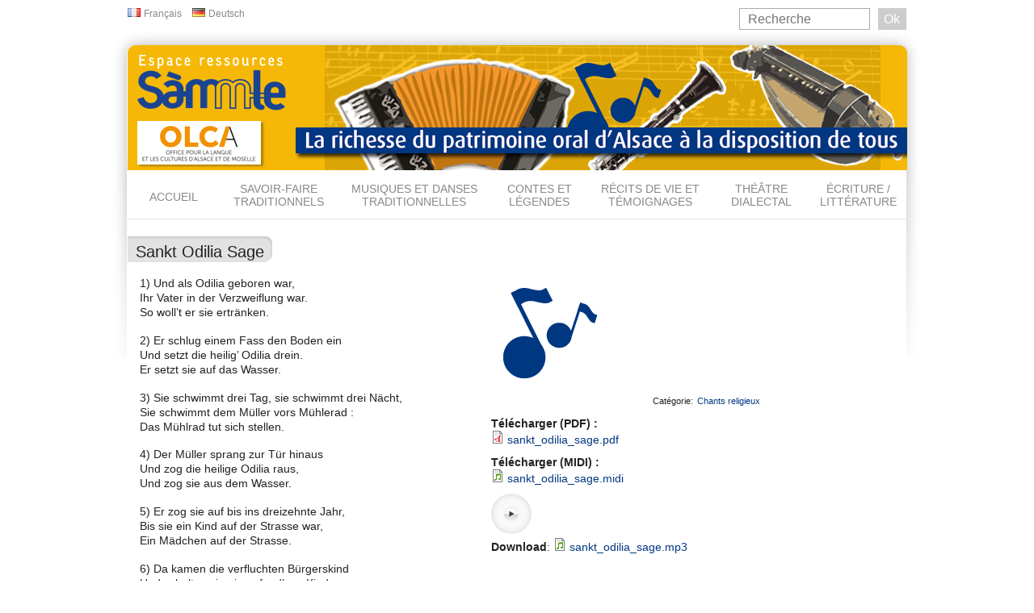

--- FILE ---
content_type: text/html; charset=utf-8
request_url: https://www.sammle.org/fr/sankt-odilia-sage
body_size: 8526
content:
<!DOCTYPE html PUBLIC "-//W3C//DTD XHTML+RDFa 1.0//EN"
  "http://www.w3.org/MarkUp/DTD/xhtml-rdfa-1.dtd">
<html xmlns="http://www.w3.org/1999/xhtml" xml:lang="fr" version="XHTML+RDFa 1.0" dir="ltr"
  xmlns:content="http://purl.org/rss/1.0/modules/content/"
  xmlns:dc="http://purl.org/dc/terms/"
  xmlns:foaf="http://xmlns.com/foaf/0.1/"
  xmlns:og="http://ogp.me/ns#"
  xmlns:rdfs="http://www.w3.org/2000/01/rdf-schema#"
  xmlns:sioc="http://rdfs.org/sioc/ns#"
  xmlns:sioct="http://rdfs.org/sioc/types#"
  xmlns:skos="http://www.w3.org/2004/02/skos/core#"
  xmlns:xsd="http://www.w3.org/2001/XMLSchema#">

<head profile="http://www.w3.org/1999/xhtml/vocab">
  <meta http-equiv="Content-Type" content="text/html; charset=utf-8" />
<meta name="Generator" content="Drupal 7 (http://drupal.org)" />
<link rel="canonical" href="/fr/sankt-odilia-sage" />
<link rel="shortlink" href="/fr/node/418" />
<!--[if IE]><script type="text/javascript" src="/sites/all/libraries/player/soundmanager2/demo/360-player/script/excanvas.js"></script><![endif]--><link rel="shortcut icon" href="https://www.sammle.org/sites/default/files/favicon.ico" type="image/vnd.microsoft.icon" />
  <title>Sankt Odilia Sage | Espace ressources Sàmmle</title>
  <style type="text/css" media="all">
@import url("https://www.sammle.org/modules/system/system.base.css?t5hdxq");
@import url("https://www.sammle.org/modules/system/system.menus.css?t5hdxq");
@import url("https://www.sammle.org/modules/system/system.messages.css?t5hdxq");
@import url("https://www.sammle.org/modules/system/system.theme.css?t5hdxq");
</style>
<style type="text/css" media="all">
@import url("https://www.sammle.org/modules/field/theme/field.css?t5hdxq");
@import url("https://www.sammle.org/modules/node/node.css?t5hdxq");
@import url("https://www.sammle.org/modules/search/search.css?t5hdxq");
@import url("https://www.sammle.org/modules/user/user.css?t5hdxq");
@import url("https://www.sammle.org/sites/all/modules/video_filter/video_filter.css?t5hdxq");
@import url("https://www.sammle.org/sites/all/modules/views/css/views.css?t5hdxq");
</style>
<style type="text/css" media="all">
@import url("https://www.sammle.org/sites/all/modules/colorbox/styles/default/colorbox_style.css?t5hdxq");
@import url("https://www.sammle.org/sites/all/modules/ctools/css/ctools.css?t5hdxq");
@import url("https://www.sammle.org/sites/all/libraries/player/soundmanager2/demo/360-player/360player.css?t5hdxq");
@import url("https://www.sammle.org/modules/locale/locale.css?t5hdxq");
@import url("https://www.sammle.org/sites/all/modules/custom_search/custom_search.css?t5hdxq");
@import url("https://www.sammle.org/sites/all/modules/nice_menus/css/nice_menus.css?t5hdxq");
@import url("https://www.sammle.org/sites/all/modules/nice_menus/css/nice_menus_default.css?t5hdxq");
</style>
<style type="text/css" media="all">
@import url("https://www.sammle.org/themes/bartik/css/layout.css?t5hdxq");
@import url("https://www.sammle.org/themes/bartik/css/style.css?t5hdxq");
@import url("https://www.sammle.org/themes/bartik/css/colors.css?t5hdxq");
@import url("https://www.sammle.org/sites/all/themes/sammle/css/sammle.css?t5hdxq");
@import url("https://www.sammle.org/sites/all/themes/sammle/css/jquery.qtip.min.css?t5hdxq");
@import url("https://www.sammle.org/sites/all/themes/sammle/flowplayer/skin/functional.css?t5hdxq");
</style>
<style type="text/css" media="print">
@import url("https://www.sammle.org/themes/bartik/css/print.css?t5hdxq");
</style>

<!--[if lte IE 7]>
<link type="text/css" rel="stylesheet" href="https://www.sammle.org/themes/bartik/css/ie.css?t5hdxq" media="all" />
<![endif]-->

<!--[if IE 6]>
<link type="text/css" rel="stylesheet" href="https://www.sammle.org/themes/bartik/css/ie6.css?t5hdxq" media="all" />
<![endif]-->
  <script type="text/javascript" src="https://www.sammle.org/misc/jquery.js?v=1.4.4"></script>
<script type="text/javascript" src="https://www.sammle.org/misc/jquery-extend-3.4.0.js?v=1.4.4"></script>
<script type="text/javascript" src="https://www.sammle.org/misc/jquery-html-prefilter-3.5.0-backport.js?v=1.4.4"></script>
<script type="text/javascript" src="https://www.sammle.org/misc/jquery.once.js?v=1.2"></script>
<script type="text/javascript" src="https://www.sammle.org/misc/drupal.js?t5hdxq"></script>
<script type="text/javascript" src="https://www.sammle.org/sites/all/modules/nice_menus/js/jquery.bgiframe.js?v=2.1"></script>
<script type="text/javascript" src="https://www.sammle.org/sites/all/modules/nice_menus/js/jquery.hoverIntent.js?v=0.5"></script>
<script type="text/javascript" src="https://www.sammle.org/sites/all/modules/nice_menus/js/superfish.js?v=1.4.8"></script>
<script type="text/javascript" src="https://www.sammle.org/sites/all/modules/nice_menus/js/nice_menus.js?v=1.0"></script>
<script type="text/javascript" src="https://www.sammle.org/sites/default/files/languages/fr_V5b_ynRXRH7BFR5kO09kTdG0U6z7GSRZlvremVhKZ0Q.js?t5hdxq"></script>
<script type="text/javascript" src="https://www.sammle.org/sites/all/libraries/colorbox/jquery.colorbox-min.js?t5hdxq"></script>
<script type="text/javascript" src="https://www.sammle.org/sites/all/modules/colorbox/js/colorbox.js?t5hdxq"></script>
<script type="text/javascript" src="https://www.sammle.org/sites/all/modules/colorbox/styles/default/colorbox_style.js?t5hdxq"></script>
<script type="text/javascript" src="https://www.sammle.org/sites/all/modules/colorbox/js/colorbox_load.js?t5hdxq"></script>
<script type="text/javascript" src="https://www.sammle.org/sites/all/modules/colorbox/js/colorbox_inline.js?t5hdxq"></script>
<script type="text/javascript" src="https://www.sammle.org/sites/all/modules/custom_search/js/custom_search.js?t5hdxq"></script>
<script type="text/javascript" src="https://www.sammle.org/sites/all/libraries/player/soundmanager2/script/soundmanager2.js?t5hdxq"></script>
<script type="text/javascript" src="https://www.sammle.org/sites/all/modules/google_analytics/googleanalytics.js?t5hdxq"></script>
<script type="text/javascript">
<!--//--><![CDATA[//><!--
(function(i,s,o,g,r,a,m){i["GoogleAnalyticsObject"]=r;i[r]=i[r]||function(){(i[r].q=i[r].q||[]).push(arguments)},i[r].l=1*new Date();a=s.createElement(o),m=s.getElementsByTagName(o)[0];a.async=1;a.src=g;m.parentNode.insertBefore(a,m)})(window,document,"script","https://www.google-analytics.com/analytics.js","ga");ga("create", "UA-24147654-1", {"cookieDomain":".www.sammle.org"});ga("send", "pageview");
//--><!]]>
</script>
<script type="text/javascript" src="https://www.sammle.org/sites/all/modules/field_group/field_group.js?t5hdxq"></script>
<script type="text/javascript" src="https://www.sammle.org/sites/all/libraries/player/soundmanager2/demo/360-player/script/berniecode-animator.js?t5hdxq"></script>
<script type="text/javascript" src="https://www.sammle.org/sites/all/libraries/player/soundmanager2/demo/360-player/script/360player.js?t5hdxq"></script>
<script type="text/javascript" src="https://www.sammle.org/sites/all/themes/sammle/flowplayer/flowplayer.min.js?t5hdxq"></script>
<script type="text/javascript" src="https://www.sammle.org/sites/all/themes/sammle/jquery-image-preloader.js?t5hdxq"></script>
<script type="text/javascript" src="https://www.sammle.org/sites/all/themes/sammle/jquery.qtip.min.js?t5hdxq"></script>
<script type="text/javascript" src="https://www.sammle.org/sites/all/themes/sammle/script.js?t5hdxq"></script>
<script type="text/javascript">
<!--//--><![CDATA[//><!--
jQuery.extend(Drupal.settings, {"basePath":"\/","pathPrefix":"fr\/","setHasJsCookie":0,"ajaxPageState":{"theme":"sammle","theme_token":"JGN2d3p_oNDBAbWiMJZDvgHOJHoOJ8H3nyS8FlUmCAY","js":{"0":1,"misc\/jquery.js":1,"misc\/jquery-extend-3.4.0.js":1,"misc\/jquery-html-prefilter-3.5.0-backport.js":1,"misc\/jquery.once.js":1,"misc\/drupal.js":1,"sites\/all\/modules\/nice_menus\/js\/jquery.bgiframe.js":1,"sites\/all\/modules\/nice_menus\/js\/jquery.hoverIntent.js":1,"sites\/all\/modules\/nice_menus\/js\/superfish.js":1,"sites\/all\/modules\/nice_menus\/js\/nice_menus.js":1,"public:\/\/languages\/fr_V5b_ynRXRH7BFR5kO09kTdG0U6z7GSRZlvremVhKZ0Q.js":1,"sites\/all\/libraries\/colorbox\/jquery.colorbox-min.js":1,"sites\/all\/modules\/colorbox\/js\/colorbox.js":1,"sites\/all\/modules\/colorbox\/styles\/default\/colorbox_style.js":1,"sites\/all\/modules\/colorbox\/js\/colorbox_load.js":1,"sites\/all\/modules\/colorbox\/js\/colorbox_inline.js":1,"sites\/all\/modules\/custom_search\/js\/custom_search.js":1,"sites\/all\/libraries\/player\/soundmanager2\/script\/soundmanager2.js":1,"sites\/all\/modules\/google_analytics\/googleanalytics.js":1,"1":1,"sites\/all\/modules\/field_group\/field_group.js":1,"sites\/all\/libraries\/player\/soundmanager2\/demo\/360-player\/script\/berniecode-animator.js":1,"sites\/all\/libraries\/player\/soundmanager2\/demo\/360-player\/script\/360player.js":1,"sites\/all\/themes\/sammle\/flowplayer\/flowplayer.min.js":1,"sites\/all\/themes\/sammle\/jquery-image-preloader.js":1,"sites\/all\/themes\/sammle\/jquery.qtip.min.js":1,"sites\/all\/themes\/sammle\/script.js":1},"css":{"modules\/system\/system.base.css":1,"modules\/system\/system.menus.css":1,"modules\/system\/system.messages.css":1,"modules\/system\/system.theme.css":1,"modules\/field\/theme\/field.css":1,"modules\/node\/node.css":1,"modules\/search\/search.css":1,"modules\/user\/user.css":1,"sites\/all\/modules\/video_filter\/video_filter.css":1,"sites\/all\/modules\/views\/css\/views.css":1,"sites\/all\/modules\/colorbox\/styles\/default\/colorbox_style.css":1,"sites\/all\/modules\/ctools\/css\/ctools.css":1,"sites\/all\/libraries\/player\/soundmanager2\/demo\/360-player\/360player.css":1,"modules\/locale\/locale.css":1,"sites\/all\/modules\/custom_search\/custom_search.css":1,"sites\/all\/modules\/nice_menus\/css\/nice_menus.css":1,"sites\/all\/modules\/nice_menus\/css\/nice_menus_default.css":1,"themes\/bartik\/css\/layout.css":1,"themes\/bartik\/css\/style.css":1,"themes\/bartik\/css\/colors.css":1,"sites\/all\/themes\/sammle\/css\/sammle.css":1,"sites\/all\/themes\/sammle\/css\/jquery.qtip.min.css":1,"sites\/all\/themes\/sammle\/flowplayer\/skin\/functional.css":1,"themes\/bartik\/css\/print.css":1,"themes\/bartik\/css\/ie.css":1,"themes\/bartik\/css\/ie6.css":1}},"colorbox":{"transition":"elastic","speed":"350","opacity":"0.85","slideshow":false,"slideshowAuto":true,"slideshowSpeed":"2500","slideshowStart":"start slideshow","slideshowStop":"stop slideshow","current":"{current} de {total}","previous":"\u00ab Pr\u00e9c\u00e9dent","next":"Suivant \u00bb","close":"Fermer","overlayClose":true,"returnFocus":true,"maxWidth":"98%","maxHeight":"98%","initialWidth":"300","initialHeight":"250","fixed":true,"scrolling":true,"mobiledetect":false,"mobiledevicewidth":"480px"},"jcarousel":{"ajaxPath":"\/fr\/jcarousel\/ajax\/views"},"custom_search":{"form_target":"_self","solr":0},"nice_menus_options":{"delay":"500","speed":"fast"},"googleanalytics":{"trackOutbound":1,"trackMailto":1,"trackDownload":1,"trackDownloadExtensions":"7z|aac|arc|arj|asf|asx|avi|bin|csv|doc(x|m)?|dot(x|m)?|exe|flv|gif|gz|gzip|hqx|jar|jpe?g|js|mp(2|3|4|e?g)|mov(ie)?|msi|msp|pdf|phps|png|ppt(x|m)?|pot(x|m)?|pps(x|m)?|ppam|sld(x|m)?|thmx|qtm?|ra(m|r)?|sea|sit|tar|tgz|torrent|txt|wav|wma|wmv|wpd|xls(x|m|b)?|xlt(x|m)|xlam|xml|z|zip","trackColorbox":1,"trackDomainMode":1},"urlIsAjaxTrusted":{"\/fr\/sankt-odilia-sage":true},"field_group":{"div":"full"}});
//--><!]]>
</script>
</head>
<body class="html not-front not-logged-in no-sidebars page-node page-node- page-node-418 node-type-chant i18n-fr" >
  <div id="skip-link">
    <a href="#main-content" class="element-invisible element-focusable">Aller au contenu principal</a>
  </div>
    <div id="page-wrapper"><div id="page">

  <div id="header" class="without-secondary-menu"><div class="section clearfix">

    
          <div id="name-and-slogan" class="element-invisible">

                              <div id="site-name" class="element-invisible">
              <strong>
                <a href="/fr" title="Accueil" rel="home"><span>Espace ressources Sàmmle</span></a>
              </strong>
            </div>
                  
        
      </div> <!-- /#name-and-slogan -->
    
      <div class="region region-header">
    <div id="block-locale-language" class="block block-locale">

    <h2 class="element-invisible">Langues</h2>
  
  <div class="content">
    <ul class="language-switcher-locale-url"><li class="fr first active"><a href="/fr/sankt-odilia-sage" class="language-link active" xml:lang="fr">Français</a></li>
<li class="de last"><a href="/de/node/418" class="language-link" xml:lang="de">Deutsch</a></li>
</ul>  </div>
</div>
<div id="block-search-form" class="block block-search">

    
  <div class="content">
    <form class="search-form" role="search" action="/fr/sankt-odilia-sage" method="post" id="search-block-form" accept-charset="UTF-8"><div><div class="container-inline">
      <h2 class="element-invisible">Formulaire de recherche</h2>
    <div class="form-item form-type-textfield form-item-search-block-form">
  <label class="element-invisible" for="edit-search-block-form--2">Search this site </label>
 <input title="Indiquer les termes à rechercher" class="custom-search-box form-text" placeholder="Recherche" type="text" id="edit-search-block-form--2" name="search_block_form" value="" size="15" maxlength="128" />
</div>
<div class="form-actions form-wrapper" id="edit-actions"><input type="submit" id="edit-submit" name="op" value="Ok" class="form-submit" /></div><input type="hidden" name="form_build_id" value="form-dDEy-a7dw50AiEZayxH63u0PrfzrFbDoCXyNFuwTxnA" />
<input type="hidden" name="form_id" value="search_block_form" />
</div>
</div></form>  </div>
</div>
<div id="block-block-1" class="block block-block">

    
  <div class="content">
    <div class="musique">
<a id="olcalink" href="http://www.olcalsace.org" target="_blank"></a>
</div>  </div>
</div>
<div id="block-nice-menus-1" class="block block-nice-menus">

    
  <div class="content">
    <ul class="nice-menu nice-menu-down nice-menu-main-menu" id="nice-menu-1"><li class="menu-438 menu-path-front first odd "><a href="/fr" title="">Accueil</a></li>
<li class="menu-724 menuparent  menu-path-taxonomy-term-1  even "><a href="/fr/categorie/savoir-faire-traditionnels" title="">Savoir-faire traditionnels</a><ul><li class="menu-1145 menu-path-taxonomy-term-2 first odd "><a href="/fr/categorie/agriculture" title="">Agriculture</a></li>
<li class="menu-726 menu-path-taxonomy-term-3  even "><a href="/fr/categorie/metiers-de-leau" title="">Métiers de l&#039;eau</a></li>
<li class="menu-727 menu-path-taxonomy-term-164  odd "><a href="/fr/categorie/metiers-du-feu" title="">Métiers du feu</a></li>
<li class="menu-728 menu-path-taxonomy-term-7  even "><a href="/fr/categorie/metiers-du-metal" title="">Métiers du métal</a></li>
<li class="menu-729 menu-path-taxonomy-term-6  odd "><a href="/fr/categorie/metiers-du-bois" title="">Métiers du bois</a></li>
<li class="menu-1016 menu-path-taxonomy-term-8  even "><a href="/fr/categorie/filage-et-tressage" title="">Filage et tressage</a></li>
<li class="menu-730 menu-path-taxonomy-term-127  odd "><a href="/fr/categorie/mode-et-confection" title="">Mode et confection</a></li>
<li class="menu-1086 menu-path-taxonomy-term-5  even "><a href="/fr/categorie/metiers-de-la-musique" title="">Métiers de la musique</a></li>
<li class="menu-731 menu-path-taxonomy-term-4  odd "><a href="/fr/categorie/metiers-dart" title="">Métiers d&#039;Art</a></li>
<li class="menu-1142 menu-path-taxonomy-term-165  even "><a href="/fr/categorie/metiers-de-bouche" title="">Métiers de bouche</a></li>
<li class="menu-1143 menu-path-taxonomy-term-100  odd last"><a href="/fr/categorie/divers-0" title="">Divers</a></li>
</ul></li>
<li class="menu-732 menuparent  menu-path-taxonomy-term-9  odd "><a href="/fr/categorie/musiques-et-danses-traditionnelles" title="">Musiques et danses traditionnelles</a><ul><li class="menu-1094 menuparent  menu-path-taxonomy-term-135 first odd "><a href="/fr/categorie/musiques" title="">Musiques</a><ul><li class="menu-734 menuparent  menu-path-taxonomy-term-42 first odd "><a href="/fr/categorie/chants-traditionnels" title="">Chants traditionnels</a><ul><li class="menu-735 menu-path-taxonomy-term-60 first odd "><a href="/fr/categorie/usages-danses-et-coutumes" title="">Usages, danses et coutumes</a></li>
<li class="menu-736 menu-path-taxonomy-term-61  even "><a href="/fr/categorie/vie-rurale" title="">Vie rurale</a></li>
<li class="menu-737 menu-path-taxonomy-term-59  odd "><a href="/fr/categorie/recits-anciens-et-ballades" title="">Récits anciens et ballades</a></li>
<li class="menu-738 menu-path-taxonomy-term-58  even "><a href="/fr/categorie/louange-du-pays" title="">Louange du pays</a></li>
<li class="menu-739 menu-path-taxonomy-term-62  odd "><a href="/fr/categorie/chansons-poetiques" title="">Chansons poétiques</a></li>
<li class="menu-740 menu-path-taxonomy-term-56  even "><a href="/fr/categorie/chants-de-metiers" title="">Chants de métiers</a></li>
<li class="menu-741 menu-path-taxonomy-term-57  odd "><a href="/fr/categorie/chants-de-noel" title="">Chants de Noël</a></li>
<li class="menu-742 menu-path-taxonomy-term-55  even "><a href="/fr/categorie/chansons-historiques-de-soldats-et-de-conscrits" title="">Chansons historiques, de soldats et de conscrits</a></li>
<li class="menu-743 menu-path-taxonomy-term-52  odd "><a href="/fr/categorie/comptines-berceuses-et-rondes-enfantines" title="">Comptines, berceuses et rondes enfantines</a></li>
<li class="menu-744 menu-path-taxonomy-term-54  even "><a href="/fr/categorie/chansons-humoristiques-et-satiriques" title="">Chansons humoristiques et satiriques</a></li>
<li class="menu-745 menu-path-taxonomy-term-53  odd "><a href="/fr/categorie/chansons-a-boire-et-a-danser" title="">Chansons à boire et à danser</a></li>
<li class="menu-746 menu-path-taxonomy-term-51  even "><a href="/fr/categorie/amours-jalousies-et-mariage" title="">Amours, jalousies et mariage</a></li>
<li class="menu-747 menu-path-taxonomy-term-45  odd "><a href="/fr/categorie/chants-religieux" title="">Chants religieux</a></li>
<li class="menu-733 menu-path-taxonomy-term-64  even last"><a href="/fr/categorie/etudes-et-bibliographies" title="">Études et bibliographies</a></li>
</ul></li>
<li class="menu-1095 menuparent  menu-path-taxonomy-term-136  even last"><a href="/fr/categorie/creations-et-interpretations-contemporaines" title="">Créations et interprétations contemporaines</a><ul><li class="menu-978 menu-path-taxonomy-term-97 first odd "><a href="/fr/categorie/musik-wie-du-witt-chants-trad-version-2013" title="">Comme ça t&#039;arrange</a></li>
<li class="menu-1231 menu-path-taxonomy-term-173  even last"><a href="/fr/categorie/concert-geranium-les-40-un-eins" title="">Concert GERANIUM «LES 40 UN EINS»</a></li>
</ul></li>
</ul></li>
<li class="menu-1096 menuparent  menu-path-taxonomy-term-137  even last"><a href="/fr/categorie/danses" title="">Danses</a><ul><li class="menu-749 menu-path-taxonomy-term-46 first odd "><a href="/fr/categorie/danses-traditionnelles" title="">Danses traditionnelles</a></li>
<li class="menu-1097 menu-path-taxonomy-term-138  even last"><a href="/fr/categorie/autres-interpretations" title="">Autres interprétations</a></li>
</ul></li>
</ul></li>
<li class="menu-750 menu-path-taxonomy-term-10  even "><a href="/fr/categorie/contes-et-legendes" title="">Contes et légendes</a></li>
<li class="menu-751 menuparent  menu-path-taxonomy-term-11  odd "><a href="/fr/categorie/recits-de-vie-et-temoignages" title="">Récits de vie et témoignages</a><ul><li class="menu-752 menu-path-taxonomy-term-12 first odd "><a href="/fr/categorie/art-et-tradition" title="">Art et tradition</a></li>
<li class="menu-753 menu-path-taxonomy-term-13  even "><a href="/fr/categorie/guerre-1914-1918" title="">Guerre 1914-1918</a></li>
<li class="menu-754 menu-path-taxonomy-term-14  odd "><a href="/fr/categorie/guerre-1939-1945" title="">Guerre 1939-1945</a></li>
<li class="menu-755 menu-path-taxonomy-term-15  even last"><a href="/fr/categorie/vie-quotidienne" title="">Vie quotidienne</a></li>
</ul></li>
<li class="menu-756 menuparent  menu-path-taxonomy-term-16  even "><a href="/fr/categorie/theatre-dialectal" title="">Théâtre dialectal</a><ul><li class="menu-1060 menuparent  menu-path-taxonomy-term-104 first odd "><a href="/fr/categorie/pieces-de-theatre" title="">Pièces de théâtre</a><ul><li class="menu-1061 menu-path-taxonomy-term-105 first odd "><a href="/fr/categorie/comedies" title="">Comédies</a></li>
<li class="menu-1062 menu-path-taxonomy-term-106  even "><a href="/fr/categorie/cabaret" title="">Cabaret</a></li>
<li class="menu-1063 menu-path-taxonomy-term-107  odd "><a href="/fr/categorie/pieces-dramatiques" title="">Pièces dramatiques</a></li>
<li class="menu-1064 menu-path-taxonomy-term-108  even "><a href="/fr/categorie/jeune-public" title="">Jeune public</a></li>
<li class="menu-1065 menu-path-taxonomy-term-109  odd last"><a href="/fr/categorie/autres" title="">Autres</a></li>
</ul></li>
<li class="menu-1066 menu-path-taxonomy-term-110  even last"><a href="/fr/categorie/auteurs" title="">Auteurs</a></li>
</ul></li>
<li class="menu-757 menuparent  menu-path-taxonomy-term-111  odd last"><a href="/fr/categorie/ecriture-litterature" title="">Écriture / Littérature</a><ul><li class="menu-1058 menu-path-taxonomy-term-102 first odd "><a href="/fr/categorie/auteurs-alsaciens" title="">Auteurs alsaciens</a></li>
<li class="menu-1059 menuparent  menu-path-taxonomy-term-103  even last"><a href="/fr/categorie/friehjohrsappell" title="">Friehjohrsappell</a><ul><li class="menu-1075 menu-path-taxonomy-term-17 first odd "><a href="/fr/categorie/friehjohrsappell-vol-1" title="">Friehjohrsappell vol. 1</a></li>
<li class="menu-1076 menu-path-taxonomy-term-113  even "><a href="/fr/categorie/friehjohrsappell-vol-2" title="">Friehjohrsappell vol. 2</a></li>
<li class="menu-1087 menu-path-sammleorg-taxonomy-term-133  odd last"><a href="http://www.sammle.org/taxonomy/term/133" title="">Friehjohrsappell vol.3</a></li>
</ul></li>
</ul></li>
</ul>
  </div>
</div>
  </div>

    
    
  </div></div> <!-- /.section, /#header -->

  
  
  <div id="main-wrapper" class="clearfix"><div id="main" class="clearfix">

          <div id="breadcrumb"><h2 class="element-invisible">Vous êtes ici</h2><div class="breadcrumb"><a href="/fr">Accueil</a></div></div>
    
    
    <div id="content" class="column"><div class="section">
            <a id="main-content"></a>
                    <h1 class="title" id="page-title">
          <span>Sankt Odilia Sage</span>
        </h1>
                          <div class="tabs">
                  </div>
                          <div class="region region-content">
    <div id="block-system-main" class="block block-system">

    
  <div class="content">
    <div id="node-418" class="node node-chant node-full clearfix" about="/fr/sankt-odilia-sage" typeof="sioc:Item foaf:Document">

      <span property="dc:title" content="Sankt Odilia Sage" class="rdf-meta element-hidden"></span>
  
  <div class="content clearfix">
    <div id="node-chant-full-group-right" class="collapsible  group-right field-group-div speed-none effect-none">
      <h2><span class="field-group-format-toggler"></span></h2>
      <div class="field-group-format-wrapper" style="display: block;"><div class="field field-name-field-image-chant field-type-image field-label-hidden"><div class="field-items"><div class="field-item even"><img typeof="foaf:Image" src="https://www.sammle.org/sites/default/files/default_images/notes.png" alt="" /></div></div></div><div class="field field-name-field-cat field-type-taxonomy-term-reference field-label-inline clearfix"><h3 class="field-label">Catégorie: </h3><ul class="links inline"><li class="taxonomy-term-reference-0"><a href="/fr/categorie/chants-religieux" typeof="skos:Concept" property="rdfs:label skos:prefLabel">Chants religieux</a></li></ul></div><div class="field field-name-field-docs field-type-file field-label-above"><div class="field-label">Télécharger (PDF) :&nbsp;</div><div class="field-items"><div class="field-item even"><span class="file"><img class="file-icon" alt="Icône PDF" title="application/pdf" src="/modules/file/icons/application-pdf.png" /> <a href="https://www.sammle.org/sites/default/files/docs/sankt_odilia_sage.pdf" type="application/pdf; length=45742">sankt_odilia_sage.pdf</a></span></div></div></div><div class="field field-name-field-audiodocs field-type-file field-label-above"><div class="field-label">Télécharger (MIDI) :&nbsp;</div><div class="field-items"><div class="field-item even"><span class="file"><img class="file-icon" alt="Fichier" title="audio/midi" src="/modules/file/icons/audio-x-generic.png" /> <a href="https://www.sammle.org/sites/default/files/audio/sankt_odilia_sage.midi" type="audio/midi; length=625">sankt_odilia_sage.midi</a></span></div></div></div><div class="field field-name-field-audio field-type-file field-label-hidden"><div class="field-items"><div class="field-item even"><div id="sm2-container-real" class="ui360"><a href="https://www.sammle.org/sites/default/files/audio/sankt_odilia_sage.mp3"></a></div><div class="audio-download"><strong>Download</strong>: <span class="file"><img class="file-icon" alt="Icône audio" title="audio/mpeg" src="/modules/file/icons/audio-x-generic.png" /> <a href="https://www.sammle.org/sites/default/files/audio/sankt_odilia_sage.mp3" type="audio/mpeg; length=58559">sankt_odilia_sage.mp3</a></span></div></div></div></div></div></div><div class="field field-name-body field-type-text-with-summary field-label-hidden"><div class="field-items"><div class="field-item even" property="content:encoded"><p>1) Und als Odilia geboren war,<br>Ihr Vater in der Verzweiflung war.<br>So woll’t er sie ertränken.</p><p>2) Er schlug einem Fass den Boden ein<br>Und setzt die heilig’ Odilia drein.<br>Er setzt sie auf das Wasser.</p><p>3) Sie schwimmt drei Tag, sie schwimmt drei Nächt,<br>Sie schwimmt dem Müller vors Mühlerad :<br>Das Mühlrad tut sich stellen.</p><p>4) Der Müller sprang zur Tür hinaus<br>Und zog die heilige Odilia raus,<br>Und zog sie aus dem Wasser.</p><p>5) Er zog sie auf bis ins dreizehnte Jahr,<br>Bis sie ein Kind auf der Strasse war,<br>Ein Mädchen auf der Strasse.</p><p>6) Da kamen die verfluchten Bürgerskind<br>Und schalten sie ein gefund’nes Kind,<br>Gefunden auf dem Wasser.</p><p>7) Bin ich geschimpft : gefundenes Kind,<br>So will ich beten, dass ich mein’ Vater find,<br>Und gehn, bis ich meinen Vater find.</p><p>8) Sie kniet nieder auf ein’ harten Stein<br>Sie kniet ja Löcher in ihre Bein,<br>In die Wangen weint sie Löcher.</p><p>9) Da kommt der Teufel Lutzi, Lutzifer,<br>Bringt ihren Vater auf’m Rücken daher,<br>Wohl aus der höllischen Flamme.</p><p>10) Das ist geschehn, es geschieht nimmermehr,<br>Das auch ein Kind seinen Vater erlöst<br>Wohl aus der höllischen Flamme.</p><p>Hindisheim 1932</p><p><em>Source :<br>"Encyclopédie d’Alsace", article "Chansons", Richard Schneider, p.1535 (voir la <a href="/fr/taxonomy/term/64">bibliographie</a>)</em></p></div></div></div>    <a id="retour_liste" href="https://www.sammle.org/taxonomy/term/45">Retour &agrave; la liste</a>  </div>

  
  
</div>
  </div>
</div>
  </div>
      
    </div></div> <!-- /.section, /#content -->

    
  </div></div> <!-- /#main, /#main-wrapper -->

  
  <div id="footer-wrapper"><div class="section">

    
          <div id="footer" class="clearfix">
          <div class="region region-footer">
    <div id="block-menu-menu-menu-de-bas-de-page" class="block block-menu">

    
  <div class="content">
    <ul class="menu clearfix"><li class="first leaf"><a href="/fr/contact" title="">Contact</a></li>
<li class="leaf"><a href="/fr/mentions-legales" title="Mentions légales">Mentions légales</a></li>
<li class="leaf"><a href="/fr/sitemap" title="">Plan du site</a></li>
<li class="leaf"><a href="/fr/partenaires">Partenaires</a></li>
<li class="last leaf"><a href="/fr/liens">Liens</a></li>
</ul>  </div>
</div>
<div id="block-block-2" class="block block-block">

    
  <div class="content">
    <p style="text-align: right;">Site réalisé en partenariat avec le <a href="http://www.ctai.fr" target="_blank">CTAI</a></p><p style="text-align: right;"><a href="http://www.ctai.fr"><img alt="Logo CTAI" src="/sites/default/files/images/ctai-mini.png" style="width: 46px; height: 46px;"></a></p>  </div>
</div>
<div id="block-system-powered-by" class="block block-system">

    
  <div class="content">
    <span>Propulsé par <a href="https://www.drupal.org">Drupal</a></span>  </div>
</div>
  </div>
      </div> <!-- /#footer -->
    
  </div></div> <!-- /.section, /#footer-wrapper -->

</div></div> <!-- /#page, /#page-wrapper -->
  <script type="text/javascript">
<!--//--><![CDATA[//><!--

      soundManager.url = "/sites/all/libraries/player/soundmanager2/swf";
      soundManager.useFastPolling = true;
      soundManager.waitForWindowLoad = true;
      soundManager.preferFlash = true;

      soundManager.onready(function () {
        soundManager.stopAll();
        threeSixtyPlayer.init();
      });
    
//--><!]]>
</script>
</body>
</html>


--- FILE ---
content_type: text/css
request_url: https://www.sammle.org/sites/all/themes/sammle/css/sammle.css?t5hdxq
body_size: 29132
content:


/* HTML Basics */
/* ----------- */

body {
	color: #222;
	font: 14px Helvetica, Arial, sans-serif;
	background: #fff;
}

p {

}

img, .field-type-image img, .user-picture img {
	margin: 0;
}

a {
	color: #003882;
}

a:hover, a:focus, a:active {
	color: #003882;
}

ul, .region-content ul, .region-content ol {
	list-style: none;
	margin: 10px 0;
	padding: 0 0 2px 15px;
}

div.content ul li {
	padding: 0 0 0 12px;
	background: transparent url('../img/puce-orange-6.png') 0 4px no-repeat;
}

div.content ul ul li {
	padding: 0 0 0 12px;
	background: transparent url('../img/puce-orange-6-vide.png') 0 4px no-repeat;
}

/* Classes */
/* ------- */

.displaynone {
	display: none;
	visibility: hidden;
}

.conf_video {
	text-align: center;
}

/****************/

/* Page */
/* ---- */

div#page-wrapper {
	background: transparent url('../img/page-bg.jpg') top center no-repeat;
}

#page, #main-wrapper, #main-menu-links li a.active, #main-menu-links li.active-trail a {
	background: transparent;
}

#header, #footer-wrapper, #skip-link, ul.contextual-links, ul.links, ul.primary, .item-list .pager, div.field-type-taxonomy-term-reference, div.messages, div.meta, p.comment-time, table, .breadcrumb {
    font-family: Helvetica,Arial,sans-serif;
}

#header div.section, #featured div.section, #messages div.section, #main, #triptych, #footer-columns, #footer {
	width: 965px;
}

h1#page-title {
	color: #222;
	font-size: 20px;
	margin: 10px 0 15px 0;
}

h1#page-title span {
	padding: 8px 10px 4px 10px;
	background: url('../img/title-bg.png') top right no-repeat;
}

/* Header */
/* ------ */

div#page div#header {
	height: 272px;
	background: transparent;
}

div#header div.section {
	width: 965px;
	height: 220px;
}

div.region-header, .without-secondary-menu div.region-header {
	margin: 0;
}

div#name-and-slogan {
	display: none;
}

/* Language Selector */
div#block-locale-language {
	margin: 0;
	padding: 10px 0 0 0;
}

div#block-locale-language ul li {
	padding: 0 10px 0 0;
}

div#block-locale-language ul li a {
	color: #888;
	padding: 0 0 0 20px;
}

div#block-locale-language ul li span.locale-untranslated {
	color: #bbb;
	padding: 0 0 0 20px;
}

div#block-locale-language ul li.fr a {
	background: transparent url('../img/fr-flag.png') 0 0 no-repeat;
}
div#block-locale-language ul li.de a {
	background: transparent url('../img/de-flag.png') 0 0 no-repeat;
}
div#block-locale-language ul li.fr span.locale-untranslated {
	background: transparent url('../img/fr-flag-off.png') 0 0 no-repeat;
}
div#block-locale-language ul li.de span.locale-untranslated {
	background: transparent url('../img/de-flag-off.png') 0 0 no-repeat;
}

/* Search block */
div#block-search-form {
	float: right;
	width: auto;
	margin: 0;
	padding: 10px 0 0 0;
}

div#block-search-form form#search-block-form {
	margin: 0;
}

div#block-search-form input#edit-search-block-form--2 {
	width: 150px;
	height: 25px;
	margin: 0 10px 0 0;
	padding: 0 0 0 10px;
	font-size: 16px;
	background: transparent;
	border: 1px solid #aaa;
}

div#block-search-form input#edit-submit {
	width: 35px;
	height: 27px;
	color: #fff;
	text-indent: 0;
	text-align: center;
	font-size: 16px;
	margin: 0;
	padding: 0;
	background: #ccc;
	border: 0 none;
	border-radius: 0;
}

/* Image banners */
div.region-header div#block-block-1 {
	height: 155px;
	margin: 19px 0 0 0;
}

/* Nice menu */
div#block-nice-menus-1 {
	width: 965px;
	height: 60px;
	margin: 0 0 /*25px*/0 0;
	border-bottom: 1px solid #e5e5e5;
}

div#block-nice-menus-1 ul.nice-menu-down li {
	border: 0 none;
	background: transparent;
}

div#block-nice-menus-1 ul.nice-menu-down li a {
	height: 45px;
	display: block;
	color: #888;
	font-size: 14px;
	text-align: center;
	text-transform: uppercase;
	padding: 15px 15px 0 15px;
}
body.i18n-de div#block-nice-menus-1 ul.nice-menu-down li a {
	font-size: 12px;
}

div#block-nice-menus-1 ul.nice-menu-down li.menu-path-front a {
	height: 35px;
	width: 85px;
	padding: 25px 15px 0 15px;
}
div#block-nice-menus-1 ul.nice-menu-down li.menu-path-taxonomy-term-1 a { width: 115px; }
body.i18n-de div#block-nice-menus-1 ul.nice-menu-down li.menu-path-taxonomy-term-1 a { width: 105px; }
body.i18n-de div#block-nice-menus-1 ul.nice-menu-down li.menu-path-taxonomy-term-1 ul li a { width: auto; }
div#block-nice-menus-1 ul.nice-menu-down li.menu-path-taxonomy-term-9 a { width: 160px; }
div#block-nice-menus-1 ul.nice-menu-down li.menu-path-taxonomy-term-10 a { width: 90px; }
div#block-nice-menus-1 ul.nice-menu-down li.menu-path-taxonomy-term-11 a { width: 125px; }
div#block-nice-menus-1 ul.nice-menu-down li.menu-path-taxonomy-term-16 a { width: 90px; }
div#block-nice-menus-1 ul.nice-menu-down li.menu-path-taxonomy-term-111 a { width: 100px; padding: 15px 10px 0 10px; }

div#block-nice-menus-1 ul.nice-menu-down li a.active,
div#block-nice-menus-1 ul.nice-menu-down li a:active,
div#block-nice-menus-1 ul.nice-menu-down li a:hover,
div#block-nice-menus-1 ul.nice-menu-down li a:focus {
	height: 43px;
	color: #000;
	text-decoration: none;
}

div#block-nice-menus-1 ul.nice-menu-down li.menu-path-front a.active,
div#block-nice-menus-1 ul.nice-menu-down li.menu-path-front a:active,
div#block-nice-menus-1 ul.nice-menu-down li.menu-path-front a:hover,
div#block-nice-menus-1 ul.nice-menu-down li.menu-path-front a:focus {
	height: 33px;
	border-bottom: 2px solid #eb6f06;
}

div#block-nice-menus-1 ul.nice-menu-down li.menu-path-taxonomy-term-1 a.active,
div#block-nice-menus-1 ul.nice-menu-down li.menu-path-taxonomy-term-1 a:active,
div#block-nice-menus-1 ul.nice-menu-down li.menu-path-taxonomy-term-1 a:hover,
div#block-nice-menus-1 ul.nice-menu-down li.menu-path-taxonomy-term-1 a:focus {
	border-bottom: 2px solid #a88980;
}

div#block-nice-menus-1 ul.nice-menu-down li.menu-path-taxonomy-term-9 a.active,
div#block-nice-menus-1 ul.nice-menu-down li.menu-path-taxonomy-term-9 a:active,
div#block-nice-menus-1 ul.nice-menu-down li.menu-path-taxonomy-term-9 a:hover,
div#block-nice-menus-1 ul.nice-menu-down li.menu-path-taxonomy-term-9 a:focus {
	border-bottom: 2px solid #f5b807;
}

div#block-nice-menus-1 ul.nice-menu-down li.menu-path-taxonomy-term-10 a.active,
div#block-nice-menus-1 ul.nice-menu-down li.menu-path-taxonomy-term-10 a:active,
div#block-nice-menus-1 ul.nice-menu-down li.menu-path-taxonomy-term-10 a:hover,
div#block-nice-menus-1 ul.nice-menu-down li.menu-path-taxonomy-term-10 a:focus {
	border-bottom: 2px solid #459648;
}

div#block-nice-menus-1 ul.nice-menu-down li.menu-path-taxonomy-term-11 a.active,
div#block-nice-menus-1 ul.nice-menu-down li.menu-path-taxonomy-term-11 a:active,
div#block-nice-menus-1 ul.nice-menu-down li.menu-path-taxonomy-term-11 a:hover,
div#block-nice-menus-1 ul.nice-menu-down li.menu-path-taxonomy-term-11 a:focus {
	border-bottom: 2px solid #52a2bf;
}

div#block-nice-menus-1 ul.nice-menu-down li.menu-path-taxonomy-term-16 a.active,
div#block-nice-menus-1 ul.nice-menu-down li.menu-path-taxonomy-term-16 a:active,
div#block-nice-menus-1 ul.nice-menu-down li.menu-path-taxonomy-term-16 a:hover,
div#block-nice-menus-1 ul.nice-menu-down li.menu-path-taxonomy-term-16 a:focus {
	border-bottom: 2px solid #be2325;
}

div#block-nice-menus-1 ul.nice-menu-down li.menu-path-taxonomy-term-111 a.active,
div#block-nice-menus-1 ul.nice-menu-down li.menu-path-taxonomy-term-111 a:active,
div#block-nice-menus-1 ul.nice-menu-down li.menu-path-taxonomy-term-111 a:hover,
div#block-nice-menus-1 ul.nice-menu-down li.menu-path-taxonomy-term-111 a:focus {
	border-bottom: 2px solid #66639b;
}

div#block-nice-menus-1 li.menu-723 {
	display: none;
}

div#block-nice-menus-1 ul.nice-menu-down li.menuparent ul {
	width: 220px;
	margin: 38px 0 0 0;
	padding: 5px 10px;
	border: 1px solid #e5e5e5;
	background: #f3f3f3;
	z-index: 100;
}

div#block-nice-menus-1 ul.nice-menu-down li.menuparent ul li a {
	clear: both;
	display: block;
	width: 220px;
	height: auto;
	margin: 0;
	padding: 5px 0;
	text-align: left;
	border: 0 none;
}

div#block-nice-menus-1 ul.nice-menu-down li.menuparent ul li a.active,
div#block-nice-menus-1 ul.nice-menu-down li.menuparent ul li a:active,
div#block-nice-menus-1 ul.nice-menu-down li.menuparent ul li a:hover,
div#block-nice-menus-1 ul.nice-menu-down li.menuparent ul li a:focus {
	border: 0 none;
}

div#block-nice-menus-1 ul.nice-menu-down li.menuparent ul li ul {
	margin: 0 0 0 81px;
}

/* Main */
/* ---- */

div#main-wrapper {
	width: 965px;
	margin: 0 auto;
	padding: 20px 0 0 0;
}

div#main {
	margin: 0;
}

.one-sidebar #content {
	width: auto;
}

body.sidebar-second div#main {
	float: left;

}

body.sidebar-second div#main div#content {
	width: 652px;
}

div#main .section {
	padding: 0;
}

div#main div#content div.section div.region-content {
	padding: 0 15px;
}

/* Sidebar */
/* ------- */

div#sidebar-second {
	float: right;
	width: 280px;
	padding: 0;
}

div#sidebar-second .section {
	padding: 0;
}

div#sidebar-second .block {
	background: #e3e3e3;
	border: 0 none;
	margin: 0;
	padding: 10px;
}

/* Bloc Zoom */
div#sidebar-second div#block-views-home-zoom-block {
	margin: 0;
	padding: 51px 0 0 0;
	border: 0 none;
	background: transparent url('../img/zoom.png') 185px 17px no-repeat
}

div#block-views-home-zoom-block .content {
	margin: 0;
	padding: 10px;
	background: #e3e3e3;
}

div#block-views-home-zoom-block div.views-field-field-image {
	float: right;
	padding: 0 0 2px 2px;
}

div#block-views-home-zoom-block div.views-field-title {
	margin: 0 0 10px 0;
	text-align: center;
}

div#block-views-home-zoom-block div.views-field-title a {
	font-size: 20px;
	text-decoration: underline;
}

div#block-views-home-zoom-block div.views-field-title a:hover,
div#block-views-home-zoom-block div.views-field-title a:focus,
div#block-views-home-zoom-block div.views-field-title a:active {
	color: #002b64;
}

div#block-views-home-zoom-block div.views-field-body {
	color: #888;
	font-size: 14px;
}

div#block-views-home-zoom-block div.views-field-view-node {
	font-size: 14px;
	text-align: right;
}

/* Bloc Ressources */
div#block-views-autres-ressources-block {

}

div#block-views-autres-ressources-block .content {
	margin: 0;
}


div#block-views-autres-ressources-block h2 {
	float: left;
	width: 115px;
	color: #003882;
	font-size: 18px /*20px*/;
	text-align: left;
	text-decoration: underline;
	text-shadow: 0px 0px 0px #e3e3e3;
	margin-bottom: 5px;
	border: 0 none;
}

div#block-views-autres-ressources-block div.view-header {
	float: right;
	/*padding: 0 3px 3px 0;*/
}

div#block-views-autres-ressources-block div.view-content {
	clear: both;
}

div#block-views-autres-ressources-block div.views-row {
	margin: 0 0 10px 0;
}

div#block-views-autres-ressources-block div.views-field-title {
	color: #000;
	font-size: 14px;
}

div#block-views-autres-ressources-block div.views-field-body {
	color: #666;
	font-size: 12px;
	text-align: justify;
}

div#block-views-autres-ressources-block div.views-field-body p {
	margin: 0;
}

div#block-views-autres-ressources-block div.views-field-field-link {
	font-size: 13px;
	margin: 3px 0 0 0;
}

/* Bloc Facebook */
div#sidebar-second #block-block-4 {
  padding: 0;
  background: transparent;
}

/* Triptych */
/* -------- */

div#triptych-wrapper {
	background: transparent;
	border: 0 none;
}

div.region-triptych-middle {
	width: auto;
	margin: 30px auto;
	margin-bottom: 0;
}

/* Carousel */
#triptych div#block-views-carousel-accueil-block {
	margin: 0;
	padding: 0;
	border: 0 none;
}

div#block-views-carousel-accueil-block .content {
	margin: 0;
}

div.view-carousel-accueil {
	width: 965px;
	margin: 0 auto;
	padding: 0 0 0 22px;
}

div.view-carousel-accueil li.jcarousel-item {
	margin: 0;
	padding: 0;
	border: 0 none;
	background: transparent;
}

div.view-carousel-accueil div.jcarousel-clip {
	width: /*645px*/920px;
	padding: 0;
}

div.view-carousel-accueil a.jcarousel-prev {
	float: left;
	width: 20px;
	height: 14px;
	position: absolute;
	top: 40px;
	left: -22px;
	background: transparent url('../img/prev.png') 0 0 no-repeat;
}

div.view-carousel-accueil a.jcarousel-next {
	float: right;
	width: 20px;
	height: 14px;
	position: absolute;
	top: 40px;
	left: /*652px*/ 922px;
	background: green;
	background: transparent url('../img/next.png') 0 0 no-repeat;
}

div.view-carousel-accueil div.jcarousel-container {
	height: auto;
	margin: 0;
	padding: 0;
}


/* Footer */
/* ------ */

div#footer-wrapper {
	background: transparent;
	padding: 15px 0 20px 0;
}

/* Footer */
div#footer {
	width: 960px;
	margin: 0 auto;
	padding: 10px 0 0 0;
	border: 0 none;
	border-top: 1px solid #ddd;
}

div#footer .region {
	margin: 0;
}

div#footer div#block-menu-menu-menu-de-bas-de-page {
	margin: 0;
}

div#footer div#block-menu-menu-menu-de-bas-de-page .content {
	padding: 0;
}

div#footer div#block-menu-menu-menu-de-bas-de-page ul {
	width: 560px;
	margin: 0 auto;
}

div#footer div#block-menu-menu-menu-de-bas-de-page ul li {

}

div#footer div#block-menu-menu-menu-de-bas-de-page ul li a {
	color: #222;
	padding: 0 20px;
	font-size: 14px;
}

/* Bloc CTAI */
div#footer div#block-block-2 {
	margin: 35px 0 0 0;
}

div#footer div#block-block-2 .content {
	padding: 0;
}

div#footer div#block-block-2 p {
	margin: 0;
	color: #222;
}

div#footer div#block-block-2 p a {
	color: #222;
}

/* Powered by */
div#footer div#block-system-powered-by {
	margin: 5px 0 0 0;
	color: #bbb;
	text-align: right;
}

div#footer div#block-system-powered-by .content {
	padding: 0;
}

div#footer div#block-system-powered-by a {
	color: #bbb;
}

div#footer div#block-system-powered-by a:hover, div#footer div#block-system-powered-by a:focus, div#footer div#block-system-powered-by a:active {
	text-decoration: underline;
}

/********************/
/* Specific content */
/* ---------------- */

/* Node */
/* ---- */
.node .content {
	font-size: 14px;
	line-height: 18px;
	margin: 0;
}

a#retour_liste {
	padding: 0 0 0 25px;
	background: transparent url('../img/prev.png') 0 1px no-repeat;
}

/* Banniere */
/* -------- */
div#block-block-1 .content {
	/*position: relative;*/
}

div#block-block-1 .generique {
	width: 953px;
	height: 69px;
	padding: 96px 0 0 12px;
	background: transparent url('../img/bans/ban-generique-2017.png') 0 0 no-repeat;
	}

div#block-block-1 .artisan {
	width: 953px;
	height: 69px;
	padding: 96px 0 0 12px;
	background: transparent url('../img/bans/ban-artisan-2017.png') 0 0 no-repeat;
	}

div#block-block-1 .biblio {
	width: 953px;
	height: 69px;
	padding: 96px 0 0 12px;
	background: transparent url('../img/bans/ban-biblio-2017.png') 0 0 no-repeat;
	}

div#block-block-1 .contes {
	width: 953px;
	height: 69px;
	padding: 96px 0 0 12px;
	background: transparent url('../img/bans/ban-contes-2017.png') 0 0 no-repeat;
	}

div#block-block-1 .musique {
	width: 953px;
	height: 69px;
	padding: 96px 0 0 12px;
	background: transparent url('../img/bans/ban-musique-2017.png') 0 0 no-repeat;
	}

div#block-block-1 .temoignages {
	width: 953px;
	height: 69px;
	padding: 96px 0 0 12px;
	background: transparent url('../img/bans/ban-temoignages-2017.png') 0 0 no-repeat;
	}

div#block-block-1 .theatre {
	width: 953px;
	height: 69px;
	padding: 96px 0 0 12px;
	background: transparent url('../img/bans/ban-theatre-2017.png') 0 0 no-repeat;
	}

div#block-block-1 a#olcalink {
	display: block;
	width: 102px;
	height: 52px;

	/*position: absolute;
	top: 96px;
	left: 12px;*/
}


/* Sujet (nodetype) */
/* ---------------- */

/* Colonne droite */
body.node-type-sujet div.field-group-div {
	width: 360px;
	float: right;
	padding: 0 0 0 10px;
}

/* Image principale */
body.node-type-sujet div.field-name-field-image {

}

body.node-type-sujet div.field-name-field-image div.field-item {
	padding: 0 0 12px 0;
	background: url('../img/sujet-bg.png') 0 200px no-repeat;
}

body.node-type-sujet div.field-name-field-image img {
	margin: 0;
	border: 5px solid #000;
}

/* Serie */
body.node-type-sujet div.field-name-field-serie {
	clear: right;
	float: right;
	width: 360px;
	margin: 0;
	padding: 0;
}

body.node-type-sujet div.field-name-field-serie ul li {
	padding: 0;
	background: transparent;
}

/* Categorie */
body.node-type-sujet div.field-name-field-cat {
	clear: right;
	float: right;
	width: 360px;
	margin: 0;
	padding: 0;
}

body.node-type-sujet div.field-name-field-cat ul li {
	padding: 0;
	background: transparent;
}

/* Personne ou entreprise concernee */
body.node-type-sujet div.field-name-field-concerne {
	float: left;
	margin: 0;
	padding: 0 0 10px 0;
}

body.node-type-sujet div.field-name-field-concerne ul li {
	color: #222;
	font-size: 18px;
	font-weight: bold;
	padding: 0 0 0 25px;
	background: transparent url('../img/next.png') 0 1px no-repeat;
}

/* Description (corps du noeud) */
body.node-type-sujet div.field-name-body {
	clear: left;
	text-align: justify;
	padding: 0 0 10px 0;
}

body.node-type-sujet div.field-name-body p {
	margin: 0;
}

/* Documents */
body.node-type-sujet div.field-name-field-docs {
	clear: left;
	padding: 10px 0 10px 0;
}

/* Documents audio */
body.node-type-sujet div.field-name-field-audio {
	clear: left;
	padding: 10px 0 10px 0;
}

/* Autres images */
body.node-type-sujet div.field-name-field-images {
	clear: left;
	padding: 10px 0 0 0;
}

body.node-type-sujet div.field-name-field-images div.field-item {
	float: left;
	width: 100px;
	padding: 0 20px 0 0;
}

body.node-type-sujet div.field-name-field-images div.field-item a img {
	padding: 5px;
}

body.node-type-sujet div.field-name-field-images div.field-item a:hover img {
	border: 1px dashed #ccc;
	padding: 4px;
}

/* ---- Videos ---- */
body.node-type-sujet div#block-views-lightbox-video-block {

}

/* Titre */
body.node-type-sujet div#block-views-lightbox-video-block h2 {
	font-size: 14px;
	font-weight: bold;
	margin: 0 0 5px 0;
}

body.node-type-sujet div#block-views-lightbox-video-block div.content {
	margin: 0;
}

/* Colonne */
body.node-type-sujet div#block-views-lightbox-video-block div.views-row {
	float: left;
	width: 440px;
	padding: 0 45px 20px 0;
}

body.node-type-sujet div#block-views-lightbox-video-block div.views-row-even {
	padding: 0 0 20px 0;
}

/* Imagette */
body.node-type-sujet div#block-views-lightbox-video-block div.views-field-colorbox {
	float: left;
	padding: 0 10px 0 0;
}

body.node-type-sujet div#block-views-lightbox-video-block div.views-field-colorbox img {
	padding: 15px 0;
	background: url('../img/filmreel.png') 0 0 no-repeat;
}

body.node-type-sujet div#colorbox div#cboxLoadedContent,
body.node-type-zoom div#colorbox div#cboxLoadedContent {
	text-align: center;
}

/* Sous-titre */
body.node-type-sujet div#block-views-lightbox-video-block div.views-field-field-subtitle {
	font-size: 16px;
	padding-bottom: 4px;
	/*font-weight: bold;
	text-transform: uppercase;
	text-decoration: underline;
	padding: 0 0 20px 0;*/
}

/* Description */
body.node-type-sujet div#block-views-lightbox-video-block div.views-field-field-description {
  font-size: 12px;
}

/* Duree */
body.node-type-sujet div#block-views-lightbox-video-block div.views-field-field-duree {
	color: #888;
}

body.node-type-sujet div#block-views-lightbox-video-block div.views-field-field-duree div.field-content {
	display: inline;
}

/* Date */
body.node-type-sujet div#block-views-lightbox-video-block div.views-field-field-date {
	color: #888;
}

body.node-type-sujet div#block-views-lightbox-video-block div.views-field-field-date div.field-content {
	display: inline;
}


/* Chant (nodetype) */
/* ---------------- */

/* Colonne droite */
body.node-type-chant div.field-group-format, body.node-type-chant div.field-group-format-wrapper,
body.node-type-danse div.field-group-format, body.node-type-danse div.field-group-format-wrapper {
	float: right;
	/*width: 300px;*/
	width: 500px;
	padding: 0 0 0 10px;
}

/* Image principale */
body.node-type-chant div.field-name-field-image {

}

body.node-type-chant div.field-name-field-image div.field-item {
	padding: 0 0 10px 0;
}

body.node-type-chant div.field-name-field-image img {
	margin: 0;
}

/* Serie */
body.node-type-chant div.field-name-field-serie {
	clear: right;
	float: right;
	width: 300px;
	margin: 0;
	padding: 0;
}

body.node-type-chant div.field-name-field-serie ul li {
	padding: 0;
	background: transparent;
}

/* Categorie */
body.node-type-chant div.field-name-field-cat {
	clear: right;
	float: right;
	width: 300px;
	margin: 0;
	padding: 0;
}

body.node-type-chant div.field-name-field-cat ul li {
	padding: 0;
	background: transparent;
}

/* Documents */
body.node-type-chant div.field-name-field-docs {
	clear: right;
	padding: 10px 0 10px 0;
}

/* Documents audio */
body.node-type-chant div.field-name-field-audio {
	clear: right;
	padding: 10px 0 10px 0;
}


/* Description (corps du noeud) */
body.node-type-chant div.field-name-body {
	clear: left;
	text-align: justify;
	padding: 0 0 10px 0;
}

body.node-type-chant div.field-name-body p {
	/*margin: 0;*/
}

/* Danse (nodetype) */
/* ---------------- */

body.node-type-danse .field-name-field-docs {
	margin: 10px 0;
}

/* Zoom (nodetype) */
/* ---------------- */

div.node-zoom div.field-name-field-image {
	float: right;
	padding: 0 0 5px 10px;
}

/* Auteur (nodetype) */
/* ----------------- */

body.node-type-auteur .field-name-field-image {
	float: right;
	width: 360px;
	padding: 0 0 0 10px;
}

body.node-type-auteur div.field-name-field-image div.field-item {
	padding: 0 0 12px 0;
	background: url('../img/sujet-bg.png') 0 200px no-repeat;
}

body.node-type-auteur div.field-name-field-image img {
	margin: 0;
	border: 5px solid #000;
}

body.node-type-auteur div.field-name-field-audio .field-label {
	font-size: 130%;
	margin: 10px 0 5px 0;
}

body.node-type-auteur div.field-name-field-audio .audio-desc {
	font-size: 95%;
	font-style: italic;
}

body.node-type-auteur div.field-name-field-docs .field-label {
	font-size: 130%;
	margin: 10px 0 5px 0;
}

/* ---- Videos ---- */
body.node-type-auteur div#block-views-lightbox-video-block {

}

/* Titre */
body.node-type-auteur div#block-views-lightbox-video-block h2 {
	font-size: 130%;
	font-weight: bold;
	margin: 10px 0 5px 0;
}

body.node-type-auteur div#block-views-lightbox-video-block div.content {
	margin: 0;
}

/* Colonne */
body.node-type-auteur div#block-views-lightbox-video-block div.views-row {
	float: left;
	width: 440px;
	padding: 0 45px 20px 0;
}

body.node-type-auteur div#block-views-lightbox-video-block div.views-row-even {
	padding: 0 0 20px 0;
}

/* Imagette */
body.node-type-auteur div#block-views-lightbox-video-block div.views-field-colorbox {
	float: left;
	padding: 0 10px 0 0;
}

body.node-type-auteur div#block-views-lightbox-video-block div.views-field-colorbox img {
	padding: 15px 0;
	background: url('../img/filmreel.png') 0 0 no-repeat;
}

body.node-type-auteur div#colorbox div#cboxLoadedContent,
body.node-type-zoom div#colorbox div#cboxLoadedContent {
	text-align: center;
}

/* Sous-titre */
body.node-type-auteur div#block-views-lightbox-video-block div.views-field-field-subtitle {
	font-size: 16px;
	font-weight: bold;
	text-transform: uppercase;
	text-decoration: underline;
	padding: 0 0 20px 0;
}

/* Duree */
body.node-type-auteur div#block-views-lightbox-video-block div.views-field-field-duree {
	color: #888;
}

body.node-type-auteur div#block-views-lightbox-video-block div.views-field-field-duree div.field-content {
	display: inline;
}

/* Date */
body.node-type-auteur div#block-views-lightbox-video-block div.views-field-field-date {
	color: #888;
}

body.node-type-auteur div#block-views-lightbox-video-block div.views-field-field-date div.field-content {
	display: inline;
}

/* Piece de theatre (nodetype) */
/* --------------------------- */

body.node-type-piece-de-theatre .field-name-field-auteur .field-item {
	float: left;
	margin: 0;
	padding: 0 0 10px 0;
}

body.node-type-piece-de-theatre .field-name-field-auteur .field-item a {
	color: #222;
	font-size: 18px;
	font-weight: bold;
	padding: 0 0 0 25px;
	background: transparent url('../img/next.png') 0 1px no-repeat;
}

body.node-type-piece-de-theatre .field-name-field-image {
	float: right;
	width: 360px;
	padding: 0 0 0 10px;
}

body.node-type-piece-de-theatre div.field-name-field-image div.field-item {
	padding: 0 0 12px 0;
	background: url('../img/sujet-bg.png') 0 200px no-repeat;
}

body.node-type-piece-de-theatre div.field-name-field-image img {
	margin: 0;
	border: 5px solid #000;
}

body.node-type-piece-de-theatre div.field-name-body {
	clear: left;
}

body.node-type-piece-de-theatre div.field-name-field-audio .field-label {
	font-size: 130%;
	margin: 10px 0 5px 0;
}

body.node-type-piece-de-theatre div.field-name-field-audio .audio-desc {
	font-size: 95%;
	font-style: italic;
}

body.node-type-piece-de-theatre div.field-name-field-docs .field-label {
	font-size: 130%;
	margin: 10px 0 5px 0;
}

/* ---- Videos ---- */
body.node-type-piece-de-theatre div#block-views-lightbox-video-block {

}

/* Titre */
body.node-type-piece-de-theatre div#block-views-lightbox-video-block h2 {
	font-size: 130%;
	font-weight: bold;
	margin: 10px 0 5px 0;
}

body.node-type-piece-de-theatre div#block-views-lightbox-video-block div.content {
	margin: 0;
}

/* Colonne */
body.node-type-piece-de-theatre div#block-views-lightbox-video-block div.views-row {
	float: left;
	width: 440px;
	padding: 0 45px 20px 0;
}

body.node-type-piece-de-theatre div#block-views-lightbox-video-block div.views-row-even {
	padding: 0 0 20px 0;
}

/* Imagette */
body.node-type-piece-de-theatre div#block-views-lightbox-video-block div.views-field-colorbox {
	float: left;
	padding: 0 10px 0 0;
}

body.node-type-piece-de-theatre div#block-views-lightbox-video-block div.views-field-colorbox img {
	padding: 15px 0;
	background: url('../img/filmreel.png') 0 0 no-repeat;
}

body.node-type-piece-de-theatre div#colorbox div#cboxLoadedContent,
body.node-type-zoom div#colorbox div#cboxLoadedContent {
	text-align: center;
}

/* Sous-titre */
body.node-type-piece-de-theatre div#block-views-lightbox-video-block div.views-field-field-subtitle {
	font-size: 16px;
	font-weight: bold;
	text-transform: uppercase;
	text-decoration: underline;
	padding: 0 0 20px 0;
}

/* Duree */
body.node-type-piece-de-theatre div#block-views-lightbox-video-block div.views-field-field-duree {
	color: #888;
}

body.node-type-piece-de-theatre div#block-views-lightbox-video-block div.views-field-field-duree div.field-content {
	display: inline;
}

/* Date */
body.node-type-piece-de-theatre div#block-views-lightbox-video-block div.views-field-field-date {
	color: #888;
}

body.node-type-piece-de-theatre div#block-views-lightbox-video-block div.views-field-field-date div.field-content {
	display: inline;
}




/* ---------- */
/* ---------- */

/* Breadcrumb */
div#breadcrumb {
	display: none;
}

/* Page d'accueil */
p#home-title {
	height: 60px;
	margin: 0;
}

body.front div#main div.tabs {
	margin: 0;
	padding: 0 10px 0 10px;
}

body.front div#main div.region-content {
	padding: 0 10px;
	border-right: 1px solid #e2e2e2;
	border-bottom: 1px solid #e2e2e2;
}

body.front div#block-system-main div.content {
	margin: 0;
	padding: 5px 0 0 0;
}

body.front div#node-2 ul {
	margin: 0;
	padding: 10px 0px 12px 15px;
}

/* Taxonomy */
/* -------- */
div.view-taxonomy-term-sammle {

}

/* Colonne */
div.view-taxonomy-term-sammle .taxonomy-item-with-image {
	float: left;
	width: 215px;
	min-height: 280px;
	padding: 0 6px /*15px*/0 6px;
	background: url('../img/taxo-bg.png') 6px 145px no-repeat;
}

div.view-taxonomy-term-sammle div.views-row-last {

}

/* Image */
div.view-taxonomy-term-sammle div.views-field-field-image img {
	padding: 30px 0 0 0;
}

/* Titre */
div.view-taxonomy-term-sammle div.views-field-field-image-1 {
  /*height: 100px;*/
}

div.view-taxonomy-term-sammle div.views-field-field-image-1 div.titre-all {
	padding: 20px 0 0 0;
}

div.view-taxonomy-term-sammle div.views-field-field-image-1 div.titre-all a {
	color: #333;
	font-size: 18px;
	font-weight: bold;
}

div.view-taxonomy-term-sammle div.views-field-field-image-chant div.titre-chant {
	padding: 0 0 0 12px;
	background: transparent url('../img/puce-orange-6.png') 0 4px no-repeat;
}

.mp3ok {
  float: left;
  width: 20px;
  height: 15px;
  padding-right: 5px;
  background: transparent url('../img/petite_bouche.png') 0 0 no-repeat;
}

/* Personne ou entreprise concernee */
div.view-taxonomy-term-sammle div.views-field-field-image-1 div.concerne-all {
	color: #888;
	font-size: 12px;
	padding: 5px 0 0 0;
}

/* Vide */
div.view-taxonomy-term-sammle div.view-empty ul {
	line-height: 18px;
}

/* --- */
/* RSS */
body.page-taxonomy-term a.feed-icon {
	clear: both;
}

a#zoomrss {
	display: block;
	width: 16px;
	height: 16px;
	text-indent: -9999px;
	font-size: 0px;
	background: transparent url('../img/feed.png') 0 0 no-repeat;
}

/* Page Liens */
/* ---------- */

div.view-id-liens {
	line-height: 20px;
}

div.view-id-liens h3 {
	font-size: 1.429em;
	line-height: 1.4;
	margin-bottom: 2px;
}

div.view-id-liens div.views-field-title {
	margin: 13px 0 10px 0;
	padding: 0 0 0 33px;
	background: transparent url('../img/puce-orange-6.png') 20px 6px no-repeat;
}

div.view-id-liens div.views-field-body p {
	margin: 0;
}

/* Audio player */

.ui360, .nom-fichier {
  display: inline-block;
}
